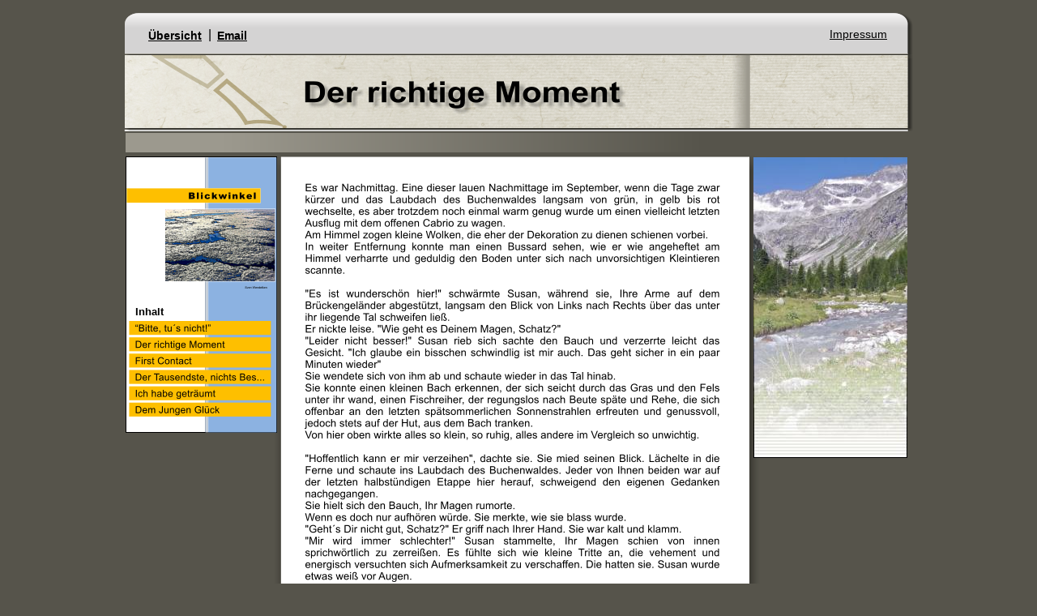

--- FILE ---
content_type: text/html
request_url: https://www.svenwendelken.de/kurzgeschichten/der-richtige-moment.htm
body_size: 8956
content:
<!DOCTYPE html PUBLIC "-//W3C//DTD XHTML 1.0 Transitional//EN" "http://www.w3.org/TR/xhtml1/DTD/xhtml1-transitional.dtd">
<html xmlns="http://www.w3.org/1999/xhtml">
<head>
 <meta name="XAR Files" content="index_htm_files/xr_files.txt"/>
 <title>Kurzgeschichten</title>
 <meta http-equiv="Content-Type" content="text/html; charset=Windows-1252"/>
 <meta name="Generator" content="Xara HTML filter v.3.1.1.387"/>
 <link rel="stylesheet" type="text/css" href="index_htm_files/xr_main.css"/>
 <link rel="stylesheet" type="text/css" href="index_htm_files/xr_text.css"/>
 <script type="text/javascript" src="index_htm_files/roe.js"></script>
</head>
<body style="background-color: #56544B">
<div class="xr_ap" id="xr_xr" style="width: 1000px; height: 1700px; top:0px; left:50%; margin-left: -500px;">
 <script type="text/javascript">var xr_xr=document.getElementById("xr_xr")</script>
<!--[if IE]><div class="xr_ap" id="xr_xri" style="width: 1000px; height: 1700px; clip: rect(0px 1000px 1700px 0px);"><![endif]-->
<!--[if !IE]>--><div class="xr_ap" id="xr_xri" style="width: 1000px; height: 1700px; clip: rect(0px, 1000px, 1700px, 0px);"><!--<![endif]-->
 <img class="xr_ap" src="index_htm_files/161.png" alt="" title="" style="left: 185px; top: 177px; width: 626px; height: 1519px;"/>
 <img class="xr_ap" src="index_htm_files/2.png" alt="" title="" style="left: 15px; top: 164px; width: 770px; height: 24px;"/>
 <img class="xr_ap" src="index_htm_files/25.png" alt="" title="" style="left: 209px; top: 198px; width: 572px; height: 1439px;"/>
 <img class="xr_ap" src="index_htm_files/81.png" alt="" id="Repeating:58AutoRepeat5" title="" style="left: 13px; top: 159px; width: 968px; height: 3px;"/>
 <img class="xr_ap" src="index_htm_files/95.png" alt="" id="Repeating:58AutoRepeat6" title="" style="left: 10px; top: 11px; width: 982px; height: 156px;"/>
 <img class="xr_ap" src="index_htm_files/79.png" alt="" id="Repeating:58AutoRepeat0" title="" style="left: 46px; top: 67px; width: 168px; height: 92px;"/>
 <img class="xr_ap" src="index_htm_files/80.png" alt="" id="Repeating:58AutoRepeat3" title="" style="left: 760px; top: 67px; width: 26px; height: 92px;"/>
 <img class="xr_ap" src="index_htm_files/96.png" alt="" title="" style="left: 790px; top: 194px; width: 191px; height: 371px;"/>
 <img class="xr_ap" src="index_htm_files/120.jpg" alt="" title="" style="left: 790px; top: 194px; width: 190px; height: 368px;"/>
 <img class="xr_ap" src="index_htm_files/162.png" alt="" title="" style="left: 236px; top: 98px; width: 403px; height: 48px;"/>
 <img class="xr_ap" src="index_htm_files/109.png" alt="" id="Repeating:58AutoRepeat8" title="" style="left: 201px; top: 1650px; width: 595px; height: 57px;"/>
 <span class="xr_s0" style="position: absolute; left:232px; top:1685px;">
  <span class="xr_tl" style="top: -9px;"><span id="Repeating:58AutoRepeat4"></span><a href="http://www.svenwendelken.de" onclick="return(xr_nn());" onmousemove="xr_mo(this,0)" ><span class="xr_s0">www.svenwendelken.de</span></a></span>
 </span>
 <span class="xr_s0" style="position: absolute; left:366px; top:1685px;">
  <span class="xr_tl" style="top: -9px;"><a href="http://www.wirklichganz.net" onclick="return(xr_nn());" onmousemove="xr_mo(this,0)" >www.wirklichganz.net</a></span>
 </span>
 <span class="xr_s0" style="position: absolute; left:488px; top:1685px;">
  <span class="xr_tl" style="top: -9px;"><a href="http://www.istdaskunst-oderkanndasweg.de" onclick="return(xr_nn());" onmousemove="xr_mo(this,0)" >www.istdaskunst-oderkanndasweg.de</a></span>
 </span>
 <span class="xr_s0" style="position: absolute; left:683px; top:1685px;">
  <span class="xr_tl" style="top: -9px;"><a href="http://www.svenwendelken.de/kurzgeschichten" onclick="return(xr_nn());" onmousemove="xr_mo(this,0)" >Kurzgeschichten</a></span>
 </span>
 <span class="xr_s0" style="position: absolute; left:353px; top:1685px;">
  <span class="xr_tl" style="top: -9px;">|</span>
 </span>
 <span class="xr_s0" style="position: absolute; left:476px; top:1685px;">
  <span class="xr_tl" style="top: -9px;">|</span>
 </span>
 <span class="xr_s0" style="position: absolute; left:672px; top:1685px;">
  <span class="xr_tl" style="top: -9px;">|</span>
 </span>
 <img class="xr_ap" src="index_htm_files/97.png" alt="" id="Repeating:58AutoRepeat11" title="" style="left: 14px; top: 193px; width: 188px; height: 342px;"/>
 <img class="xr_ap" src="index_htm_files/98.png" alt="" title="" style="left: 117px; top: 194px; width: 85px; height: 340px;"/>
 <img class="xr_ap" src="index_htm_files/99.png" alt="" title="" style="left: 113px; top: 194px; width: 4px; height: 340px;"/>
 <img class="xr_ap" src="index_htm_files/100.png" alt="" title="" style="left: 113px; top: 201px; width: 89px; height: 89px;"/>
 <img class="xr_ap" src="index_htm_files/101.png" alt="" title="" style="left: 16px; top: 232px; width: 166px; height: 19px;"/>
 <img class="xr_ap" src="index_htm_files/102.png" alt="" title="" style="left: 16px; top: 232px; width: 166px; height: 19px;"/>
 <img class="xr_ap" src="index_htm_files/151.png" alt="" title="" style="left: 16px; top: 233px; width: 166px; height: 16px;"/>
 <img class="xr_ap" src="index_htm_files/104.png" alt="" title="" style="left: 63px; top: 258px; width: 137px; height: 89px;"/>
 <img class="xr_ap" src="index_htm_files/105.png" alt="" title="" style="left: 63px; top: 257px; width: 138px; height: 91px;"/>
 <img class="xr_ap" src="index_htm_files/152.png" alt="" title="" style="left: 155px; top: 351px; width: 43px; height: 7px;"/>
 <a href="bitte-tus-nicht.htm" onclick="return(xr_nn());">
  <img class="xr_ap" src="index_htm_files/154.png" alt="" title="" onmousemove="xr_mo(this,0,event)" style="left: 19px; top: 396px; width: 176px; height: 18px;"/>
 </a>
 <img class="xr_ap" src="index_htm_files/155.png" alt="" title="" style="left: 19px; top: 416px; width: 176px; height: 18px;"/>
 <a href="first-contact.htm" onclick="return(xr_nn());">
  <img class="xr_ap" src="index_htm_files/156.png" alt="" title="" onmousemove="xr_mo(this,0,event)" style="left: 19px; top: 436px; width: 176px; height: 18px;"/>
 </a>
 <a href="der-tausendste-nichts-besonderes.htm" onclick="return(xr_nn());">
  <img class="xr_ap" src="index_htm_files/157.png" alt="" title="" onmousemove="xr_mo(this,0,event)" style="left: 19px; top: 456px; width: 176px; height: 18px;"/>
 </a>
 <a href="ich_habe_getraeumt.htm" onclick="return(xr_nn());">
  <img class="xr_ap" src="index_htm_files/158.png" alt="" title="" onmousemove="xr_mo(this,0,event)" style="left: 19px; top: 476px; width: 176px; height: 18px;"/>
 </a>
 <a href="dem_jungen_glueck.htm" onclick="return(xr_nn());">
  <img class="xr_ap" src="index_htm_files/159.png" alt="" title="" onmousemove="xr_mo(this,0,event)" style="left: 19px; top: 496px; width: 176px; height: 18px;"/>
 </a>
 <span class="xr_s1" style="position: absolute; left:27px; top:389px;">
  <span class="xr_tl" style="top: -12px;">Inhalt</span>
 </span>
 <span class="xr_s2" style="position: absolute; left:43px; top:49px;">
  <span class="xr_tl" style="top: -13px;"><span id="Repeating:58AutoRepeat12"></span><span class="xr_s3"><a href="index.htm" onclick="return(xr_nn());" onmousemove="xr_mo(this,0)" >&#220;bersicht</a></span></span>
 </span>
 <span class="xr_s4" style="position: absolute; left:117px; top:48px;">
  <span class="xr_tl" style="top: -14px;">|</span>
 </span>
 <span class="xr_s2" style="position: absolute; left:128px; top:49px;">
  <span class="xr_tl" style="top: -13px;"><span class="xr_s3"><a href="&#109;&#97;&#105;&#108;&#116;&#111;&#58;&#107;&#117;&#114;&#122;&#103;&#101;&#115;&#99;&#104;&#105;&#99;&#104;&#116;&#101;&#110;&#64;&#115;&#118;&#101;&#110;&#119;&#101;&#110;&#100;&#101;&#108;&#107;&#101;&#110;&#46;&#100;&#101;" onclick="return(xr_nn());" onmousemove="xr_mo(this,0)" >Email</a></span></span>
 </span>
 <span class="xr_s6" style="position: absolute; left:884px; top:47px;">
  <span class="xr_tl" style="top: -13px;"><span id="Repeating:58AutoRepeat13"></span><span class="xr_s7"><a href="impressum.htm" onclick="return(xr_nn());" onmousemove="xr_mo(this,0)" >Impressum</a></span></span>
 </span>
 <div id="xr_xo0" class="xr_ap" style="left:0; top:0; width:1000px; height:100px; visibility:hidden;">
 <a href="" onclick="return(false);">
 </a>
 </div>
 <div id="xr_xd0"></div>
</div>
</div>
<!--[if lt IE 7]><script type="text/javascript" src="index_htm_files/png.js"></script><![endif]-->
<script type="text/javascript">xr_aeh()</script>
<script type="text/javascript">

  var _gaq = _gaq || [];
  _gaq.push(['_setAccount', 'UA-35013439-4']);
  _gaq.push(['_trackPageview']);

  (function() {
    var ga = document.createElement('script'); ga.type = 'text/javascript'; ga.async = true;
    ga.src = ('https:' == document.location.protocol ? 'https://ssl' : 'http://www') + '.google-analytics.com/ga.js';
    var s = document.getElementsByTagName('script')[0]; s.parentNode.insertBefore(ga, s);
  })();

</script>
</body>
</html>

--- FILE ---
content_type: text/css
request_url: https://www.svenwendelken.de/kurzgeschichten/index_htm_files/xr_text.css
body_size: 1087
content:
/* Text styles */
.xr_s0 {font-family:Arial;font-size:10px;font-weight:normal;font-style:normal;text-decoration:none;color:#000000;letter-spacing:0.0em;}
.xr_s1 {font-family:Arial;font-size:13px;font-weight:bold;font-style:normal;text-decoration:none;color:#000000;letter-spacing:0.0em;}
.xr_s2 {font-family:Arial;font-size:14px;font-weight:bold;font-style:normal;text-decoration:none;color:#000000;letter-spacing:0.0em;}
.xr_s3 {font-family:Arial;font-size:14px;font-weight:bold;font-style:normal;text-decoration:underline;color:#000000;letter-spacing:0.0em;}
.xr_s4 {font-family:Arial;font-size:16px;font-weight:normal;font-style:normal;text-decoration:none;color:#000000;letter-spacing:0.0em;}
.xr_s5 {font-family:Arial;font-size:24px;font-weight:bold;font-style:normal;text-decoration:none;color:#000000;letter-spacing:0.0em;}
.xr_s6 {font-family:Arial;font-size:14px;font-weight:normal;font-style:normal;text-decoration:none;color:#000000;letter-spacing:0.0em;}
.xr_s7 {font-family:Arial;font-size:14px;font-weight:normal;font-style:normal;text-decoration:underline;color:#000000;letter-spacing:0.0em;}
.xr_s8 {font-family:Arial;font-size:13px;font-weight:normal;font-style:normal;text-decoration:none;color:#000000;letter-spacing:0.0em;}
